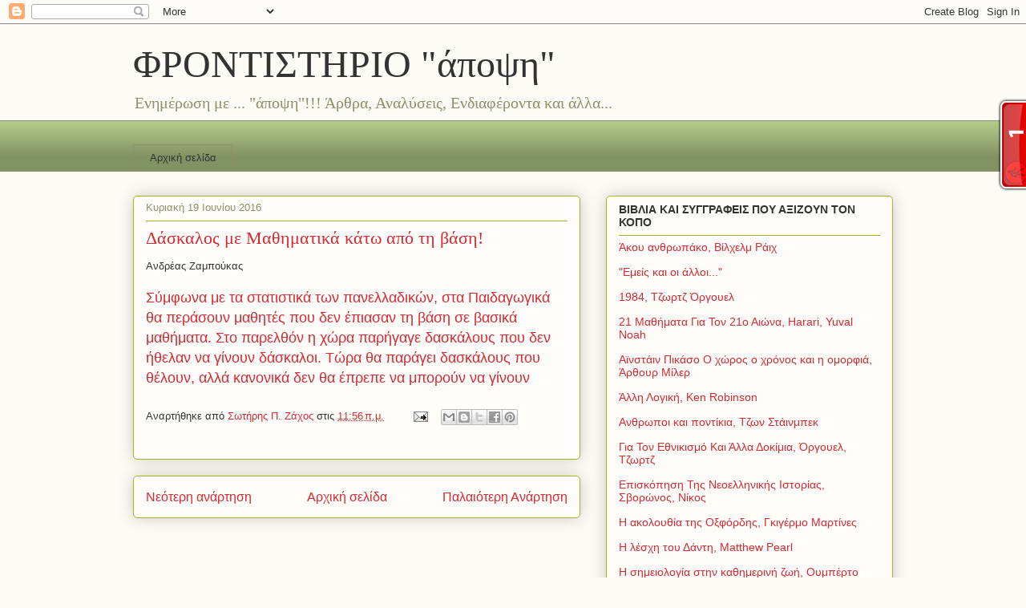

--- FILE ---
content_type: text/html; charset=UTF-8
request_url: http://apopsif.blogspot.com/2016/06/blog-post_19.html
body_size: 17123
content:
<!DOCTYPE html>
<html class='v2' dir='ltr' lang='el'>
<head>
<link href='https://www.blogger.com/static/v1/widgets/335934321-css_bundle_v2.css' rel='stylesheet' type='text/css'/>
<meta content='width=1100' name='viewport'/>
<meta content='text/html; charset=UTF-8' http-equiv='Content-Type'/>
<meta content='blogger' name='generator'/>
<link href='http://apopsif.blogspot.com/favicon.ico' rel='icon' type='image/x-icon'/>
<link href='http://apopsif.blogspot.com/2016/06/blog-post_19.html' rel='canonical'/>
<link rel="alternate" type="application/atom+xml" title="ΦΡΟΝΤΙΣΤΗΡΙΟ &quot;άποψη&quot; - Atom" href="http://apopsif.blogspot.com/feeds/posts/default" />
<link rel="alternate" type="application/rss+xml" title="ΦΡΟΝΤΙΣΤΗΡΙΟ &quot;άποψη&quot; - RSS" href="http://apopsif.blogspot.com/feeds/posts/default?alt=rss" />
<link rel="service.post" type="application/atom+xml" title="ΦΡΟΝΤΙΣΤΗΡΙΟ &quot;άποψη&quot; - Atom" href="https://www.blogger.com/feeds/867712413644709060/posts/default" />

<link rel="alternate" type="application/atom+xml" title="ΦΡΟΝΤΙΣΤΗΡΙΟ &quot;άποψη&quot; - Atom" href="http://apopsif.blogspot.com/feeds/2410757690856371556/comments/default" />
<!--Can't find substitution for tag [blog.ieCssRetrofitLinks]-->
<meta content='http://apopsif.blogspot.com/2016/06/blog-post_19.html' property='og:url'/>
<meta content='Δάσκαλος με Μαθηματικά κάτω από τη βάση!' property='og:title'/>
<meta content='  Ανδρέας Ζαμπούκας   Σύμφωνα με τα στατιστικά των πανελλαδικών, στα Παιδαγωγικά θα περάσουν μαθητές που δεν έπιασαν τη βάση σε βασικά μαθήμ...' property='og:description'/>
<title>ΦΡΟΝΤΙΣΤΗΡΙΟ "άποψη": Δάσκαλος με Μαθηματικά κάτω από τη βάση!</title>
<style id='page-skin-1' type='text/css'><!--
/*
-----------------------------------------------
Blogger Template Style
Name:     Awesome Inc.
Designer: Tina Chen
URL:      tinachen.org
----------------------------------------------- */
/* Content
----------------------------------------------- */
body {
font: normal normal 13px Arial, Tahoma, Helvetica, FreeSans, sans-serif;
color: #333333;
background: #fcfbf5 none repeat scroll top left;
}
html body .content-outer {
min-width: 0;
max-width: 100%;
width: 100%;
}
a:link {
text-decoration: none;
color: #d52a33;
}
a:visited {
text-decoration: none;
color: #7d181e;
}
a:hover {
text-decoration: underline;
color: #d52a33;
}
.body-fauxcolumn-outer .cap-top {
position: absolute;
z-index: 1;
height: 276px;
width: 100%;
background: transparent none repeat-x scroll top left;
_background-image: none;
}
/* Columns
----------------------------------------------- */
.content-inner {
padding: 0;
}
.header-inner .section {
margin: 0 16px;
}
.tabs-inner .section {
margin: 0 16px;
}
.main-inner {
padding-top: 30px;
}
.main-inner .column-center-inner,
.main-inner .column-left-inner,
.main-inner .column-right-inner {
padding: 0 5px;
}
*+html body .main-inner .column-center-inner {
margin-top: -30px;
}
#layout .main-inner .column-center-inner {
margin-top: 0;
}
/* Header
----------------------------------------------- */
.header-outer {
margin: 0 0 0 0;
background: transparent none repeat scroll 0 0;
}
.Header h1 {
font: normal normal 48px Georgia, Utopia, 'Palatino Linotype', Palatino, serif;
color: #333333;
text-shadow: 0 0 -1px #000000;
}
.Header h1 a {
color: #333333;
}
.Header .description {
font: normal normal 20px Georgia, Utopia, 'Palatino Linotype', Palatino, serif;
color: #908d6a;
}
.header-inner .Header .titlewrapper,
.header-inner .Header .descriptionwrapper {
padding-left: 0;
padding-right: 0;
margin-bottom: 0;
}
.header-inner .Header .titlewrapper {
padding-top: 22px;
}
/* Tabs
----------------------------------------------- */
.tabs-outer {
overflow: hidden;
position: relative;
background: #b3ca88 url(https://resources.blogblog.com/blogblog/data/1kt/awesomeinc/tabs_gradient_light.png) repeat scroll 0 0;
}
#layout .tabs-outer {
overflow: visible;
}
.tabs-cap-top, .tabs-cap-bottom {
position: absolute;
width: 100%;
border-top: 1px solid #908d6a;
}
.tabs-cap-bottom {
bottom: 0;
}
.tabs-inner .widget li a {
display: inline-block;
margin: 0;
padding: .6em 1.5em;
font: normal normal 13px Arial, Tahoma, Helvetica, FreeSans, sans-serif;
color: #333333;
border-top: 1px solid #908d6a;
border-bottom: 1px solid #908d6a;
border-left: 1px solid #908d6a;
height: 16px;
line-height: 16px;
}
.tabs-inner .widget li:last-child a {
border-right: 1px solid #908d6a;
}
.tabs-inner .widget li.selected a, .tabs-inner .widget li a:hover {
background: #63704b url(https://resources.blogblog.com/blogblog/data/1kt/awesomeinc/tabs_gradient_light.png) repeat-x scroll 0 -100px;
color: #ffffff;
}
/* Headings
----------------------------------------------- */
h2 {
font: normal bold 14px Arial, Tahoma, Helvetica, FreeSans, sans-serif;
color: #333333;
}
/* Widgets
----------------------------------------------- */
.main-inner .section {
margin: 0 27px;
padding: 0;
}
.main-inner .column-left-outer,
.main-inner .column-right-outer {
margin-top: 0;
}
#layout .main-inner .column-left-outer,
#layout .main-inner .column-right-outer {
margin-top: 0;
}
.main-inner .column-left-inner,
.main-inner .column-right-inner {
background: transparent none repeat 0 0;
-moz-box-shadow: 0 0 0 rgba(0, 0, 0, .2);
-webkit-box-shadow: 0 0 0 rgba(0, 0, 0, .2);
-goog-ms-box-shadow: 0 0 0 rgba(0, 0, 0, .2);
box-shadow: 0 0 0 rgba(0, 0, 0, .2);
-moz-border-radius: 5px;
-webkit-border-radius: 5px;
-goog-ms-border-radius: 5px;
border-radius: 5px;
}
#layout .main-inner .column-left-inner,
#layout .main-inner .column-right-inner {
margin-top: 0;
}
.sidebar .widget {
font: normal normal 14px Arial, Tahoma, Helvetica, FreeSans, sans-serif;
color: #333333;
}
.sidebar .widget a:link {
color: #d52a33;
}
.sidebar .widget a:visited {
color: #7d181e;
}
.sidebar .widget a:hover {
color: #d52a33;
}
.sidebar .widget h2 {
text-shadow: 0 0 -1px #000000;
}
.main-inner .widget {
background-color: #fefdfa;
border: 1px solid #aab123;
padding: 0 15px 15px;
margin: 20px -16px;
-moz-box-shadow: 0 0 20px rgba(0, 0, 0, .2);
-webkit-box-shadow: 0 0 20px rgba(0, 0, 0, .2);
-goog-ms-box-shadow: 0 0 20px rgba(0, 0, 0, .2);
box-shadow: 0 0 20px rgba(0, 0, 0, .2);
-moz-border-radius: 5px;
-webkit-border-radius: 5px;
-goog-ms-border-radius: 5px;
border-radius: 5px;
}
.main-inner .widget h2 {
margin: 0 -0;
padding: .6em 0 .5em;
border-bottom: 1px solid transparent;
}
.footer-inner .widget h2 {
padding: 0 0 .4em;
border-bottom: 1px solid transparent;
}
.main-inner .widget h2 + div, .footer-inner .widget h2 + div {
border-top: 1px solid #aab123;
padding-top: 8px;
}
.main-inner .widget .widget-content {
margin: 0 -0;
padding: 7px 0 0;
}
.main-inner .widget ul, .main-inner .widget #ArchiveList ul.flat {
margin: -8px -15px 0;
padding: 0;
list-style: none;
}
.main-inner .widget #ArchiveList {
margin: -8px 0 0;
}
.main-inner .widget ul li, .main-inner .widget #ArchiveList ul.flat li {
padding: .5em 15px;
text-indent: 0;
color: #666666;
border-top: 0 solid #aab123;
border-bottom: 1px solid transparent;
}
.main-inner .widget #ArchiveList ul li {
padding-top: .25em;
padding-bottom: .25em;
}
.main-inner .widget ul li:first-child, .main-inner .widget #ArchiveList ul.flat li:first-child {
border-top: none;
}
.main-inner .widget ul li:last-child, .main-inner .widget #ArchiveList ul.flat li:last-child {
border-bottom: none;
}
.post-body {
position: relative;
}
.main-inner .widget .post-body ul {
padding: 0 2.5em;
margin: .5em 0;
list-style: disc;
}
.main-inner .widget .post-body ul li {
padding: 0.25em 0;
margin-bottom: .25em;
color: #333333;
border: none;
}
.footer-inner .widget ul {
padding: 0;
list-style: none;
}
.widget .zippy {
color: #666666;
}
/* Posts
----------------------------------------------- */
body .main-inner .Blog {
padding: 0;
margin-bottom: 1em;
background-color: transparent;
border: none;
-moz-box-shadow: 0 0 0 rgba(0, 0, 0, 0);
-webkit-box-shadow: 0 0 0 rgba(0, 0, 0, 0);
-goog-ms-box-shadow: 0 0 0 rgba(0, 0, 0, 0);
box-shadow: 0 0 0 rgba(0, 0, 0, 0);
}
.main-inner .section:last-child .Blog:last-child {
padding: 0;
margin-bottom: 1em;
}
.main-inner .widget h2.date-header {
margin: 0 -15px 1px;
padding: 0 0 0 0;
font: normal normal 13px Arial, Tahoma, Helvetica, FreeSans, sans-serif;
color: #908d6a;
background: transparent none no-repeat scroll top left;
border-top: 0 solid #aab123;
border-bottom: 1px solid transparent;
-moz-border-radius-topleft: 0;
-moz-border-radius-topright: 0;
-webkit-border-top-left-radius: 0;
-webkit-border-top-right-radius: 0;
border-top-left-radius: 0;
border-top-right-radius: 0;
position: static;
bottom: 100%;
right: 15px;
text-shadow: 0 0 -1px #000000;
}
.main-inner .widget h2.date-header span {
font: normal normal 13px Arial, Tahoma, Helvetica, FreeSans, sans-serif;
display: block;
padding: .5em 15px;
border-left: 0 solid #aab123;
border-right: 0 solid #aab123;
}
.date-outer {
position: relative;
margin: 30px 0 20px;
padding: 0 15px;
background-color: #fefdfa;
border: 1px solid #aab123;
-moz-box-shadow: 0 0 20px rgba(0, 0, 0, .2);
-webkit-box-shadow: 0 0 20px rgba(0, 0, 0, .2);
-goog-ms-box-shadow: 0 0 20px rgba(0, 0, 0, .2);
box-shadow: 0 0 20px rgba(0, 0, 0, .2);
-moz-border-radius: 5px;
-webkit-border-radius: 5px;
-goog-ms-border-radius: 5px;
border-radius: 5px;
}
.date-outer:first-child {
margin-top: 0;
}
.date-outer:last-child {
margin-bottom: 20px;
-moz-border-radius-bottomleft: 5px;
-moz-border-radius-bottomright: 5px;
-webkit-border-bottom-left-radius: 5px;
-webkit-border-bottom-right-radius: 5px;
-goog-ms-border-bottom-left-radius: 5px;
-goog-ms-border-bottom-right-radius: 5px;
border-bottom-left-radius: 5px;
border-bottom-right-radius: 5px;
}
.date-posts {
margin: 0 -0;
padding: 0 0;
clear: both;
}
.post-outer, .inline-ad {
border-top: 1px solid #aab123;
margin: 0 -0;
padding: 15px 0;
}
.post-outer {
padding-bottom: 10px;
}
.post-outer:first-child {
padding-top: 0;
border-top: none;
}
.post-outer:last-child, .inline-ad:last-child {
border-bottom: none;
}
.post-body {
position: relative;
}
.post-body img {
padding: 8px;
background: #ffffff;
border: 1px solid #cccccc;
-moz-box-shadow: 0 0 20px rgba(0, 0, 0, .2);
-webkit-box-shadow: 0 0 20px rgba(0, 0, 0, .2);
box-shadow: 0 0 20px rgba(0, 0, 0, .2);
-moz-border-radius: 5px;
-webkit-border-radius: 5px;
border-radius: 5px;
}
h3.post-title, h4 {
font: normal normal 22px Georgia, Utopia, 'Palatino Linotype', Palatino, serif;
color: #d52a33;
}
h3.post-title a {
font: normal normal 22px Georgia, Utopia, 'Palatino Linotype', Palatino, serif;
color: #d52a33;
}
h3.post-title a:hover {
color: #d52a33;
text-decoration: underline;
}
.post-header {
margin: 0 0 1em;
}
.post-body {
line-height: 1.4;
}
.post-outer h2 {
color: #333333;
}
.post-footer {
margin: 1.5em 0 0;
}
#blog-pager {
padding: 15px;
font-size: 120%;
background-color: #fefdfa;
border: 1px solid #aab123;
-moz-box-shadow: 0 0 20px rgba(0, 0, 0, .2);
-webkit-box-shadow: 0 0 20px rgba(0, 0, 0, .2);
-goog-ms-box-shadow: 0 0 20px rgba(0, 0, 0, .2);
box-shadow: 0 0 20px rgba(0, 0, 0, .2);
-moz-border-radius: 5px;
-webkit-border-radius: 5px;
-goog-ms-border-radius: 5px;
border-radius: 5px;
-moz-border-radius-topleft: 5px;
-moz-border-radius-topright: 5px;
-webkit-border-top-left-radius: 5px;
-webkit-border-top-right-radius: 5px;
-goog-ms-border-top-left-radius: 5px;
-goog-ms-border-top-right-radius: 5px;
border-top-left-radius: 5px;
border-top-right-radius-topright: 5px;
margin-top: 1em;
}
.blog-feeds, .post-feeds {
margin: 1em 0;
text-align: center;
color: #333333;
}
.blog-feeds a, .post-feeds a {
color: #d52a33;
}
.blog-feeds a:visited, .post-feeds a:visited {
color: #7d181e;
}
.blog-feeds a:hover, .post-feeds a:hover {
color: #d52a33;
}
.post-outer .comments {
margin-top: 2em;
}
/* Comments
----------------------------------------------- */
.comments .comments-content .icon.blog-author {
background-repeat: no-repeat;
background-image: url([data-uri]);
}
.comments .comments-content .loadmore a {
border-top: 1px solid #908d6a;
border-bottom: 1px solid #908d6a;
}
.comments .continue {
border-top: 2px solid #908d6a;
}
/* Footer
----------------------------------------------- */
.footer-outer {
margin: -20px 0 -1px;
padding: 20px 0 0;
color: #333333;
overflow: hidden;
}
.footer-fauxborder-left {
border-top: 1px solid #aab123;
background: #fefdfa none repeat scroll 0 0;
-moz-box-shadow: 0 0 20px rgba(0, 0, 0, .2);
-webkit-box-shadow: 0 0 20px rgba(0, 0, 0, .2);
-goog-ms-box-shadow: 0 0 20px rgba(0, 0, 0, .2);
box-shadow: 0 0 20px rgba(0, 0, 0, .2);
margin: 0 -20px;
}
/* Mobile
----------------------------------------------- */
body.mobile {
background-size: auto;
}
.mobile .body-fauxcolumn-outer {
background: transparent none repeat scroll top left;
}
*+html body.mobile .main-inner .column-center-inner {
margin-top: 0;
}
.mobile .main-inner .widget {
padding: 0 0 15px;
}
.mobile .main-inner .widget h2 + div,
.mobile .footer-inner .widget h2 + div {
border-top: none;
padding-top: 0;
}
.mobile .footer-inner .widget h2 {
padding: 0.5em 0;
border-bottom: none;
}
.mobile .main-inner .widget .widget-content {
margin: 0;
padding: 7px 0 0;
}
.mobile .main-inner .widget ul,
.mobile .main-inner .widget #ArchiveList ul.flat {
margin: 0 -15px 0;
}
.mobile .main-inner .widget h2.date-header {
right: 0;
}
.mobile .date-header span {
padding: 0.4em 0;
}
.mobile .date-outer:first-child {
margin-bottom: 0;
border: 1px solid #aab123;
-moz-border-radius-topleft: 5px;
-moz-border-radius-topright: 5px;
-webkit-border-top-left-radius: 5px;
-webkit-border-top-right-radius: 5px;
-goog-ms-border-top-left-radius: 5px;
-goog-ms-border-top-right-radius: 5px;
border-top-left-radius: 5px;
border-top-right-radius: 5px;
}
.mobile .date-outer {
border-color: #aab123;
border-width: 0 1px 1px;
}
.mobile .date-outer:last-child {
margin-bottom: 0;
}
.mobile .main-inner {
padding: 0;
}
.mobile .header-inner .section {
margin: 0;
}
.mobile .post-outer, .mobile .inline-ad {
padding: 5px 0;
}
.mobile .tabs-inner .section {
margin: 0 10px;
}
.mobile .main-inner .widget h2 {
margin: 0;
padding: 0;
}
.mobile .main-inner .widget h2.date-header span {
padding: 0;
}
.mobile .main-inner .widget .widget-content {
margin: 0;
padding: 7px 0 0;
}
.mobile #blog-pager {
border: 1px solid transparent;
background: #fefdfa none repeat scroll 0 0;
}
.mobile .main-inner .column-left-inner,
.mobile .main-inner .column-right-inner {
background: transparent none repeat 0 0;
-moz-box-shadow: none;
-webkit-box-shadow: none;
-goog-ms-box-shadow: none;
box-shadow: none;
}
.mobile .date-posts {
margin: 0;
padding: 0;
}
.mobile .footer-fauxborder-left {
margin: 0;
border-top: inherit;
}
.mobile .main-inner .section:last-child .Blog:last-child {
margin-bottom: 0;
}
.mobile-index-contents {
color: #333333;
}
.mobile .mobile-link-button {
background: #d52a33 url(https://resources.blogblog.com/blogblog/data/1kt/awesomeinc/tabs_gradient_light.png) repeat scroll 0 0;
}
.mobile-link-button a:link, .mobile-link-button a:visited {
color: #ffffff;
}
.mobile .tabs-inner .PageList .widget-content {
background: transparent;
border-top: 1px solid;
border-color: #908d6a;
color: #333333;
}
.mobile .tabs-inner .PageList .widget-content .pagelist-arrow {
border-left: 1px solid #908d6a;
}

--></style>
<style id='template-skin-1' type='text/css'><!--
body {
min-width: 980px;
}
.content-outer, .content-fauxcolumn-outer, .region-inner {
min-width: 980px;
max-width: 980px;
_width: 980px;
}
.main-inner .columns {
padding-left: 0px;
padding-right: 390px;
}
.main-inner .fauxcolumn-center-outer {
left: 0px;
right: 390px;
/* IE6 does not respect left and right together */
_width: expression(this.parentNode.offsetWidth -
parseInt("0px") -
parseInt("390px") + 'px');
}
.main-inner .fauxcolumn-left-outer {
width: 0px;
}
.main-inner .fauxcolumn-right-outer {
width: 390px;
}
.main-inner .column-left-outer {
width: 0px;
right: 100%;
margin-left: -0px;
}
.main-inner .column-right-outer {
width: 390px;
margin-right: -390px;
}
#layout {
min-width: 0;
}
#layout .content-outer {
min-width: 0;
width: 800px;
}
#layout .region-inner {
min-width: 0;
width: auto;
}
body#layout div.add_widget {
padding: 8px;
}
body#layout div.add_widget a {
margin-left: 32px;
}
--></style>
<link href='https://www.blogger.com/dyn-css/authorization.css?targetBlogID=867712413644709060&amp;zx=8aad02ac-1857-496b-b51d-4066dbb36063' media='none' onload='if(media!=&#39;all&#39;)media=&#39;all&#39;' rel='stylesheet'/><noscript><link href='https://www.blogger.com/dyn-css/authorization.css?targetBlogID=867712413644709060&amp;zx=8aad02ac-1857-496b-b51d-4066dbb36063' rel='stylesheet'/></noscript>
<meta name='google-adsense-platform-account' content='ca-host-pub-1556223355139109'/>
<meta name='google-adsense-platform-domain' content='blogspot.com'/>

</head>
<body class='loading variant-renewable'>
<div class='navbar section' id='navbar' name='Navbar'><div class='widget Navbar' data-version='1' id='Navbar1'><script type="text/javascript">
    function setAttributeOnload(object, attribute, val) {
      if(window.addEventListener) {
        window.addEventListener('load',
          function(){ object[attribute] = val; }, false);
      } else {
        window.attachEvent('onload', function(){ object[attribute] = val; });
      }
    }
  </script>
<div id="navbar-iframe-container"></div>
<script type="text/javascript" src="https://apis.google.com/js/platform.js"></script>
<script type="text/javascript">
      gapi.load("gapi.iframes:gapi.iframes.style.bubble", function() {
        if (gapi.iframes && gapi.iframes.getContext) {
          gapi.iframes.getContext().openChild({
              url: 'https://www.blogger.com/navbar/867712413644709060?po\x3d2410757690856371556\x26origin\x3dhttp://apopsif.blogspot.com',
              where: document.getElementById("navbar-iframe-container"),
              id: "navbar-iframe"
          });
        }
      });
    </script><script type="text/javascript">
(function() {
var script = document.createElement('script');
script.type = 'text/javascript';
script.src = '//pagead2.googlesyndication.com/pagead/js/google_top_exp.js';
var head = document.getElementsByTagName('head')[0];
if (head) {
head.appendChild(script);
}})();
</script>
</div></div>
<div class='body-fauxcolumns'>
<div class='fauxcolumn-outer body-fauxcolumn-outer'>
<div class='cap-top'>
<div class='cap-left'></div>
<div class='cap-right'></div>
</div>
<div class='fauxborder-left'>
<div class='fauxborder-right'></div>
<div class='fauxcolumn-inner'>
</div>
</div>
<div class='cap-bottom'>
<div class='cap-left'></div>
<div class='cap-right'></div>
</div>
</div>
</div>
<div class='content'>
<div class='content-fauxcolumns'>
<div class='fauxcolumn-outer content-fauxcolumn-outer'>
<div class='cap-top'>
<div class='cap-left'></div>
<div class='cap-right'></div>
</div>
<div class='fauxborder-left'>
<div class='fauxborder-right'></div>
<div class='fauxcolumn-inner'>
</div>
</div>
<div class='cap-bottom'>
<div class='cap-left'></div>
<div class='cap-right'></div>
</div>
</div>
</div>
<div class='content-outer'>
<div class='content-cap-top cap-top'>
<div class='cap-left'></div>
<div class='cap-right'></div>
</div>
<div class='fauxborder-left content-fauxborder-left'>
<div class='fauxborder-right content-fauxborder-right'></div>
<div class='content-inner'>
<header>
<div class='header-outer'>
<div class='header-cap-top cap-top'>
<div class='cap-left'></div>
<div class='cap-right'></div>
</div>
<div class='fauxborder-left header-fauxborder-left'>
<div class='fauxborder-right header-fauxborder-right'></div>
<div class='region-inner header-inner'>
<div class='header section' id='header' name='Κεφαλίδα'><div class='widget Header' data-version='1' id='Header1'>
<div id='header-inner'>
<div class='titlewrapper'>
<h1 class='title'>
<a href='http://apopsif.blogspot.com/'>
ΦΡΟΝΤΙΣΤΗΡΙΟ "άποψη"
</a>
</h1>
</div>
<div class='descriptionwrapper'>
<p class='description'><span>Ενημέρωση με ... "άποψη"!!!

Άρθρα, Αναλύσεις, Ενδιαφέροντα και άλλα...</span></p>
</div>
</div>
</div></div>
</div>
</div>
<div class='header-cap-bottom cap-bottom'>
<div class='cap-left'></div>
<div class='cap-right'></div>
</div>
</div>
</header>
<div class='tabs-outer'>
<div class='tabs-cap-top cap-top'>
<div class='cap-left'></div>
<div class='cap-right'></div>
</div>
<div class='fauxborder-left tabs-fauxborder-left'>
<div class='fauxborder-right tabs-fauxborder-right'></div>
<div class='region-inner tabs-inner'>
<div class='tabs no-items section' id='crosscol' name='Σε όλες τις στήλες'></div>
<div class='tabs section' id='crosscol-overflow' name='Cross-Column 2'><div class='widget PageList' data-version='1' id='PageList1'>
<h2>Σελίδες</h2>
<div class='widget-content'>
<ul>
<li>
<a href='http://apopsif.blogspot.com/'>Αρχική σελίδα</a>
</li>
</ul>
<div class='clear'></div>
</div>
</div></div>
</div>
</div>
<div class='tabs-cap-bottom cap-bottom'>
<div class='cap-left'></div>
<div class='cap-right'></div>
</div>
</div>
<div class='main-outer'>
<div class='main-cap-top cap-top'>
<div class='cap-left'></div>
<div class='cap-right'></div>
</div>
<div class='fauxborder-left main-fauxborder-left'>
<div class='fauxborder-right main-fauxborder-right'></div>
<div class='region-inner main-inner'>
<div class='columns fauxcolumns'>
<div class='fauxcolumn-outer fauxcolumn-center-outer'>
<div class='cap-top'>
<div class='cap-left'></div>
<div class='cap-right'></div>
</div>
<div class='fauxborder-left'>
<div class='fauxborder-right'></div>
<div class='fauxcolumn-inner'>
</div>
</div>
<div class='cap-bottom'>
<div class='cap-left'></div>
<div class='cap-right'></div>
</div>
</div>
<div class='fauxcolumn-outer fauxcolumn-left-outer'>
<div class='cap-top'>
<div class='cap-left'></div>
<div class='cap-right'></div>
</div>
<div class='fauxborder-left'>
<div class='fauxborder-right'></div>
<div class='fauxcolumn-inner'>
</div>
</div>
<div class='cap-bottom'>
<div class='cap-left'></div>
<div class='cap-right'></div>
</div>
</div>
<div class='fauxcolumn-outer fauxcolumn-right-outer'>
<div class='cap-top'>
<div class='cap-left'></div>
<div class='cap-right'></div>
</div>
<div class='fauxborder-left'>
<div class='fauxborder-right'></div>
<div class='fauxcolumn-inner'>
</div>
</div>
<div class='cap-bottom'>
<div class='cap-left'></div>
<div class='cap-right'></div>
</div>
</div>
<!-- corrects IE6 width calculation -->
<div class='columns-inner'>
<div class='column-center-outer'>
<div class='column-center-inner'>
<div class='main section' id='main' name='Κύριος'><div class='widget Blog' data-version='1' id='Blog1'>
<div class='blog-posts hfeed'>

          <div class="date-outer">
        
<h2 class='date-header'><span>Κυριακή 19 Ιουνίου 2016</span></h2>

          <div class="date-posts">
        
<div class='post-outer'>
<div class='post hentry uncustomized-post-template' itemprop='blogPost' itemscope='itemscope' itemtype='http://schema.org/BlogPosting'>
<meta content='867712413644709060' itemprop='blogId'/>
<meta content='2410757690856371556' itemprop='postId'/>
<a name='2410757690856371556'></a>
<h3 class='post-title entry-title' itemprop='name'>
Δάσκαλος με Μαθηματικά κάτω από τη βάση!
</h3>
<div class='post-header'>
<div class='post-header-line-1'></div>
</div>
<div class='post-body entry-content' id='post-body-2410757690856371556' itemprop='description articleBody'>
<div dir="ltr" style="text-align: left;" trbidi="on">
<div dir="ltr" style="text-align: left;" trbidi="on">
Ανδρέας Ζαμπούκας<br />
<br />
<a href="http://www.protagon.gr/apopseis/editorial/44341165510-44341165510"><span style="font-family: Helvetica Neue, Arial, Helvetica, sans-serif; font-size: large;">Σύμφωνα με τα στατιστικά των πανελλαδικών, στα Παιδαγωγικά θα περάσουν μαθητές που δεν έπιασαν τη βάση σε βασικά μαθήματα. Στο παρελθόν η χώρα παρήγαγε δασκάλους που δεν ήθελαν να γίνουν δάσκαλοι. Τώρα θα παράγει δασκάλους που θέλουν, αλλά κανονικά δεν θα έπρεπε να μπορούν να γίνουν</span></a></div>
</div>
<div style='clear: both;'></div>
</div>
<div class='post-footer'>
<div class='post-footer-line post-footer-line-1'>
<span class='post-author vcard'>
Αναρτήθηκε από
<span class='fn' itemprop='author' itemscope='itemscope' itemtype='http://schema.org/Person'>
<meta content='https://www.blogger.com/profile/16042349867974912660' itemprop='url'/>
<a class='g-profile' href='https://www.blogger.com/profile/16042349867974912660' rel='author' title='author profile'>
<span itemprop='name'>Σωτήρης Π. Ζάχος</span>
</a>
</span>
</span>
<span class='post-timestamp'>
στις
<meta content='http://apopsif.blogspot.com/2016/06/blog-post_19.html' itemprop='url'/>
<a class='timestamp-link' href='http://apopsif.blogspot.com/2016/06/blog-post_19.html' rel='bookmark' title='permanent link'><abbr class='published' itemprop='datePublished' title='2016-06-19T11:56:00+03:00'>11:56&#8239;π.μ.</abbr></a>
</span>
<span class='post-comment-link'>
</span>
<span class='post-icons'>
<span class='item-action'>
<a href='https://www.blogger.com/email-post/867712413644709060/2410757690856371556' title='Αποστολή ανάρτησης'>
<img alt='' class='icon-action' height='13' src='https://resources.blogblog.com/img/icon18_email.gif' width='18'/>
</a>
</span>
<span class='item-control blog-admin pid-507489037'>
<a href='https://www.blogger.com/post-edit.g?blogID=867712413644709060&postID=2410757690856371556&from=pencil' title='Επεξεργασία ανάρτησης'>
<img alt='' class='icon-action' height='18' src='https://resources.blogblog.com/img/icon18_edit_allbkg.gif' width='18'/>
</a>
</span>
</span>
<div class='post-share-buttons goog-inline-block'>
<a class='goog-inline-block share-button sb-email' href='https://www.blogger.com/share-post.g?blogID=867712413644709060&postID=2410757690856371556&target=email' target='_blank' title='Αποστολή με μήνυμα ηλεκτρονικού ταχυδρομείου
'><span class='share-button-link-text'>Αποστολή με μήνυμα ηλεκτρονικού ταχυδρομείου
</span></a><a class='goog-inline-block share-button sb-blog' href='https://www.blogger.com/share-post.g?blogID=867712413644709060&postID=2410757690856371556&target=blog' onclick='window.open(this.href, "_blank", "height=270,width=475"); return false;' target='_blank' title='BlogThis!'><span class='share-button-link-text'>BlogThis!</span></a><a class='goog-inline-block share-button sb-twitter' href='https://www.blogger.com/share-post.g?blogID=867712413644709060&postID=2410757690856371556&target=twitter' target='_blank' title='Κοινοποίηση στο X'><span class='share-button-link-text'>Κοινοποίηση στο X</span></a><a class='goog-inline-block share-button sb-facebook' href='https://www.blogger.com/share-post.g?blogID=867712413644709060&postID=2410757690856371556&target=facebook' onclick='window.open(this.href, "_blank", "height=430,width=640"); return false;' target='_blank' title='Μοιραστείτε το στο Facebook'><span class='share-button-link-text'>Μοιραστείτε το στο Facebook</span></a><a class='goog-inline-block share-button sb-pinterest' href='https://www.blogger.com/share-post.g?blogID=867712413644709060&postID=2410757690856371556&target=pinterest' target='_blank' title='Κοινοποίηση στο Pinterest'><span class='share-button-link-text'>Κοινοποίηση στο Pinterest</span></a>
</div>
</div>
<div class='post-footer-line post-footer-line-2'>
<span class='post-labels'>
</span>
</div>
<div class='post-footer-line post-footer-line-3'>
<span class='post-location'>
</span>
</div>
</div>
</div>
<div class='comments' id='comments'>
<a name='comments'></a>
</div>
</div>

        </div></div>
      
</div>
<div class='blog-pager' id='blog-pager'>
<span id='blog-pager-newer-link'>
<a class='blog-pager-newer-link' href='http://apopsif.blogspot.com/2016/06/brexit.html' id='Blog1_blog-pager-newer-link' title='Νεότερη ανάρτηση'>Νεότερη ανάρτηση</a>
</span>
<span id='blog-pager-older-link'>
<a class='blog-pager-older-link' href='http://apopsif.blogspot.com/2016/06/blog-post_16.html' id='Blog1_blog-pager-older-link' title='Παλαιότερη Ανάρτηση'>Παλαιότερη Ανάρτηση</a>
</span>
<a class='home-link' href='http://apopsif.blogspot.com/'>Αρχική σελίδα</a>
</div>
<div class='clear'></div>
<div class='post-feeds'>
</div>
</div></div>
</div>
</div>
<div class='column-left-outer'>
<div class='column-left-inner'>
<aside>
</aside>
</div>
</div>
<div class='column-right-outer'>
<div class='column-right-inner'>
<aside>
<div class='sidebar section' id='sidebar-right-1'><div class='widget TextList' data-version='1' id='TextList1'>
<h2>ΒΙΒΛΙΑ ΚΑΙ ΣΥΓΓΡΑΦΕΙΣ ΠΟΥ ΑΞΙΖΟΥΝ ΤΟΝ ΚΟΠΟ</h2>
<div class='widget-content'>
<ul>
<li><a href="http://www.protoporia.gr/akoy-anthropako-p-357218.html"> Άκου ανθρωπάκο, Βίλχελμ Ράιχ</a></li>
<li><a href="http://ebooks.edu.gr/modules/document/file.php/DSGL-C130/%CE%94%CE%B9%CE%B4%CE%B1%CE%BA%CF%84%CE%B9%CE%BA%CF%8C%20%CE%A0%CE%B1%CE%BA%CE%AD%CF%84%CE%BF/%CE%A6%CE%AC%CE%BA%CE%B5%CE%BB%CE%BF%CF%82%20%CE%A5%CE%BB%CE%B9%CE%BA%CE%BF%CF%8D/22-0253-01_Neoelliniki-Glossa_G-Lykeiou_Fakelos-Ylikou_Diktya-Keimenon.pdf">"Εμείς και οι άλλοι..."</a></li>
<li><a href="https://www.protoporia.gr/orgoyel-tzwrtz-1984-9789603824688.html">1984, Τζωρτζ Όργουελ </a></li>
<li><a href="https://www.protoporia.gr/harari-yuval-noah-21-ma8hmata-gia-ton-21o-aiwna-9789602217993.html">21 Μαθήματα Για Τον 21ο Αιώνα, Harari, Yuval Noah</a></li>
<li><a href="https://www.protoporia.gr/?subcats=Y&pcode_from_q=Y&pshort=Y&pfull=Y&pname=Y&pkeywords=Y&search_performed=Y&q=%CE%91%CF%8A%CE%BD%CF%83%CF%84%CE%AC%CE%B9%CE%BD+%CE%A0%CE%B9%CE%BA%CE%AC%CF%83%CE%BF+%CE%9F+%CF%87%CF%8E%CF%81%CE%BF%CF%82+%CE%BF+%CF%87%CF%81%CF%8C%CE%BD%CE%BF%CF%82+%CE%BA%CE%B1%CE%B9+%CE%B7+%CE%BF%CE%BC%CE%BF%CF%81%CF%86%CE%B9%CE%AC%2C+%CE%86%CF%81%CE%B8%CE%BF%CF%85%CF%81+%CE%9C%CE%AF%CE%BB%CE%B5%CF%81&dispatch=products.search">Αϊνστάιν Πικάσο Ο χώρος ο χρόνος και η ομορφιά, Άρθουρ Μίλερ </a></li>
<li><a href="https://www.protoporia.gr/?subcats=Y&pcode_from_q=Y&pshort=Y&pfull=Y&pname=Y&pkeywords=Y&search_performed=Y&q=%CE%86%CE%BB%CE%BB%CE%B7+%CE%9B%CE%BF%CE%B3%CE%B9%CE%BA%CE%AE%2C+Ken+Robinson&dispatch=products.search">Άλλη Λογική, Ken Robinson</a></li>
<li><a href="https://www.protoporia.gr/stainmpek-tzwn-an8rwpoi-kai-pontikia-9789604844340.html" target="_new">Ανθρωποι και ποντίκια, Τζων Στάινμπεκ </a></li>
<li><a href="https://www.protoporia.gr/orgoyel-tzwrtz-gia-ton-e8nikismo-kai-alla-dokimia-9789601669267.html">Για Τον Εθνικισμό Και Άλλα Δοκίμια, Όργουελ, Τζωρτζ</a></li>
<li><a href="https://www.protoporia.gr/sborwnos-nikos-episkophsh-ths-neoellhnikhs-istorias-9789607293213.html">Επισκόπηση Της Νεοελληνικής Ιστορίας, Σβορώνος, Νίκος</a></li>
<li><a href="https://www.protoporia.gr/?subcats=Y&pcode_from_q=Y&pshort=Y&pfull=Y&pname=Y&pkeywords=Y&search_performed=Y&q=%CE%97+%CE%B1%CE%BA%CE%BF%CE%BB%CE%BF%CF%85%CE%B8%CE%AF%CE%B1+%CF%84%CE%B7%CF%82+%CE%9F%CE%BE%CF%86%CF%8C%CF%81%CE%B4%CE%B7%CF%82%2C+%CE%93%CE%BA%CE%B9%CE%B3%CE%AD%CF%81%CE%BC%CE%BF+%CE%9C%CE%B1%CF%81%CF%84%CE%AF%CE%BD%CE%B5%CF%82&dispatch=products.search">Η ακολουθία της Οξφόρδης, Γκιγέρμο Μαρτίνες </a></li>
<li><a href="https://www.protoporia.gr/?subcats=Y&pcode_from_q=Y&pshort=Y&pfull=Y&pname=Y&pkeywords=Y&search_performed=Y&q=%CE%97+%CE%BB%CE%AD%CF%83%CF%87%CE%B7+%CF%84%CE%BF%CF%85+%CE%94%CE%AC%CE%BD%CF%84%CE%B7%2C+Matthew+Pearl&dispatch=products.search">Η λέσχη του Δάντη, Matthew Pearl</a></li>
<li><a href="https://www.protoporia.gr/eko-oymperto-h-shmeiologia-sthn-ka8hmerinh-zwh-9789604575329.html">Η σημειολογία στην καθημερινή ζωή,  Ουμπέρτο Έκο </a></li>
<li><a href="https://www.protoporia.gr/michaelides-alex-h-siwphlh-as8enhs-9789606057564.html">Η Σιωπηλή Ασθενής, Michaelides, Alex</a></li>
<li><a href="http://www.protoporia.gr/i-trilogia-toy-verolinoy-p-364033.html">Η τριλογία του Βερολίνου,Φίλιπ Κερ </a></li>
<li><a href="https://www.protoporia.gr/orgoyel-tzwrtz-h-farma-twn-zwwn-9789603827368.html" target="_new">Η φάρμα των ζώων, Τζωρτζ Όργουελ </a></li>
<li><a href="https://www.protoporia.gr/?subcats=Y&pcode_from_q=Y&pshort=Y&pfull=Y&pname=Y&pkeywords=Y&search_performed=Y&q=%CE%97+%CF%86%CF%8C%CF%81%CE%BC%CE%BF%CF%85%CE%BB%CE%B1+%CF%84%CE%BF%CF%85+%CE%98%CE%B5%CE%BF%CF%8D%2C+Jose+Rodrigues+Dos+Santos&dispatch=products.search" target="_new">Η φόρμουλα του Θεού, Jose Rodrigues Dos Santos </a></li>
<li><a href="https://www.protoporia.gr/stassi-fabio-h-xamenh-anagnwstria-9789605722395.html">Η Χαμένη Αναγνώστρια, Stassi, Fabio</a></li>
<li><a href="https://www.protoporia.gr/suggrafeas-kazantzakhs-nikos-917203">Καζαντζάκης, Νίκος</a></li>
<li><a href="https://www.protoporia.gr/suggrafeas-kamileri-antrea-918152">Καμιλέρι, Αντρέα</a></li>
<li><a href="https://www.protoporia.gr/suggrafeas-kristi-agka8a-908190/?page=1">Κρίστι, Αγκάθα </a></li>
<li><a href="https://www.protoporia.gr/suggrafeas-leon-ntona-950038">Λεόν, Ντόνα</a></li>
<li><a href="https://www.protoporia.gr/?subcats=Y&pcode_from_q=Y&pshort=Y&pfull=Y&pname=Y&pkeywords=Y&search_performed=Y&q=%CE%9C%CE%AC%CE%B8%CE%B5%2C+%CF%80%CE%B1%CE%B9%CE%B4%CE%AF+%CE%BC%CE%BF%CF%85%2C+%CE%B3%CF%81%CE%AC%CE%BC%CE%BC%CE%B1%CF%84%CE%B1%21%2C+%CE%A3%CF%89%CF%84%CE%AE%CF%81%CE%B7%CF%82+%CE%A0.+%CE%96%CE%AC%CF%87%CE%BF%CF%82&dispatch=products.search">Μάθε, παιδί μου, γράμματα!, Σωτήρης Π. Ζάχος</a></li>
<li><a href="https://www.protoporia.gr/behrends-ehrhard-ma8hmatika-pentalepta-9789605245078.html">Μαθηματικά Πεντάλεπτα, Behrends, Ehrhard</a></li>
<li><a href="https://www.protoporia.gr/rankin-ian-me-tis-portes-anoixtes-9786180311518.html">Με τις πόρτες ανοιχτές, Ίαν Ράνκιν </a></li>
<li><a href="https://www.protoporia.gr/kooy-tzona8an-mesh-agglia-9789604356607.html">Μέση Αγγλία, Κόου, Τζόναθαν</a></li>
<li><a href="https://www.protoporia.gr/suggrafeas-sniket-lemoni-943695">Μια σειρά από ατυχή γεγονότα, Λέμονι</a></li>
<li><a href="https://www.protoporia.gr/gkomprix-ernst-x-mikrh-istoria-toy-kosmoy-9789601623658.html">Μικρή Ιστορία Του Κόσμου, Γκόμπριχ, Ερνστ Χ.</a></li>
<li><a href="https://www.protoporia.gr/suggrafeas-mpoykai-xorxe-961254">Μπουκάι, Χόρχε </a></li>
<li><a href="https://www.protoporia.gr/mpoykai-xorxe-na-soy-pw-mia-istoria-9789608397156.html">Να Σου Πω Μια Ιστορία, Μπουκάι, Χόρχε</a></li>
<li><a href="https://www.protoporia.gr/?subcats=Y&pcode_from_q=Y&pshort=Y&pfull=Y&pname=Y&pkeywords=Y&search_performed=Y&q=%CE%9F+%CE%AC%CE%BD%CE%B8%CF%81%CF%89%CF%80%CE%BF%CF%82+%CF%80%CE%BF%CF%85+%CE%BC%CE%B5%CF%84%CF%81%CE%BF%CF%8D%CF%83%CE%B5+%CF%84%CE%B7%CE%BD+%CE%AC%CE%BC%CE%BC%CE%BF%2C+%CE%A4%CE%B6%CE%AF%CE%BB%CE%BB%CE%B9%CE%B1%CE%BD+%CE%9C%CF%80%CF%81%CE%AC%CE%BD%CF%84%CF%83%CE%BF%CE%BF%CF%85&dispatch=products.search">Ο άνθρωπος που μετρούσε την άμμο, Τζίλλιαν Μπράντσοου </a></li>
<li><a href="https://www.protoporia.gr/?subcats=Y&pcode_from_q=Y&pshort=Y&pfull=Y&pname=Y&pkeywords=Y&search_performed=Y&q=%CE%9F+%CE%93%CE%AD%CF%81%CE%BF%CF%82+%CE%BA%CE%B1%CE%B9+%CE%BF+%CE%BA%CF%8D%CF%81%CE%B9%CE%BF%CF%82+%CE%A3%CE%BC%CE%AF%CE%B8%2C+%CE%A0%CE%AE%CF%84%CE%B5%CF%81+%CE%9F%CF%85%CF%83%CF%84%CE%AF%CE%BD%CE%BF%CF%86&dispatch=products.search">Ο Γέρος και ο κύριος Σμίθ, Πήτερ Ουστίνοφ</a></li>
<li><a href="https://www.protoporia.gr/do3iadhs-apostolos-o-8eios-petros-kai-h-eikasia-toy-gkolntmpax-9789600329919.html">Ο θείος Πέτρος και η εικασία του Γκόλντμπαχ, Απόστολος Δοξιάδης </a></li>
<li><a href="https://www.protoporia.gr/caldwell-ian-o-kanonas-twn-tessarwn-9789601409351.html"_new">Ο κανόνας των τεσσάρων, Ian Caldwell - Dustin Thomason </a></li>
<li><a href="https://www.protoporia.gr/?subcats=Y&pcode_from_q=Y&pshort=Y&pfull=Y&pname=Y&pkeywords=Y&search_performed=Y&q=%CE%9F+%CE%BA%CF%8C%CF%83%CE%BC%CE%BF%CF%82+%CF%84%CE%B7%CF%82+%CF%83%CE%BF%CF%86%CE%AF%CE%B1%CF%82%2C+%CE%93%CE%B9%CE%BF%CF%83%CF%84%CE%AD%CE%B9%CE%BD+%CE%93%CE%BA%CE%AC%CE%B1%CF%81%CE%BD%CF%84%CE%B5%CF%81&dispatch=products.search">Ο κόσμος της σοφίας, Γιοστέιν Γκάαρντερ </a></li>
<li><a href="https://www.protoporia.gr/?subcats=Y&pcode_from_q=Y&pshort=Y&pfull=Y&pname=Y&pkeywords=Y&search_performed=Y&q=%CE%9F+%CE%9D%CE%B1%CF%85%CF%84%CE%B9%CE%BA%CF%8C%CF%82+%CE%A7%CE%AC%CF%81%CF%84%CE%B7%CF%82%2C+%CE%91%CF%81%CF%84%CE%BF%CF%8D%CF%81%CE%BF+%CE%A0%CE%AD%CF%81%CE%B5%CE%B8-%CE%A1%CE%B5%CE%B2%CE%AD%CF%81%CF%84%CE%B5&dispatch=products.search">Ο Ναυτικός Χάρτης, Αρτούρο Πέρεθ-Ρεβέρτε </a></li>
<li><a href="https://www.protoporia.gr/?subcats=Y&pcode_from_q=Y&pshort=Y&pfull=Y&pname=Y&pkeywords=Y&search_performed=Y&q=%CE%9F+%CF%80%CE%AF%CE%BD%CE%B1%CE%BA%CE%B1%CF%82+%CF%84%CE%B7%CF%82+%CE%A6%CE%BB%CE%AC%CE%BD%CE%B4%CF%81%CE%B1%CF%82%2C+%CE%91%CF%81%CF%84%CE%BF%CF%8D%CF%81%CE%BF+%CE%A0%CE%AD%CF%81%CE%B5%CE%B8-%CE%A1%CE%B5%CE%B2%CE%AD%CF%81%CF%84%CE%B5&dispatch=products.search">Ο πίνακας της Φλάνδρας, Αρτούρο Πέρεθ-Ρεβέρτε</a></li>
<li><a href="https://www.protoporia.gr/mpoyrantas-dhmhtrios-ola-soy-ta-ma8a-ma-3exasa-mia-le3h-9789601627793.html">Όλα σου τα μαθα μα ξέχασα μια λέξη, Δημήτριος Μπουραντάς</a></li>
<li><a href="https://www.protoporia.gr/?subcats=Y&pcode_from_q=Y&pshort=Y&pfull=Y&pname=Y&pkeywords=Y&search_performed=Y&q=%CE%A0%CE%AD%CF%81%CE%B1+%CE%B1%CF%80%CF%8C+%CF%84%CE%BF+%CE%91%CE%B9%CE%B3%CE%B1%CE%AF%CE%BF%2C+%CE%95%CE%BB%CE%AF%CE%B1%CF%82+%CE%9A%CE%B1%CE%B6%CE%AC%CE%BD&dispatch=products.search">Πέρα από το Αιγαίο, Ελίας Καζάν </a></li>
<li><a href="https://www.protoporia.gr/suggrafeas-piters-elis-917671">Πίτερς, Έλις </a></li>
<li><a href="https://www.protoporia.gr/?subcats=Y&pcode_from_q=Y&pshort=Y&pfull=Y&pname=Y&pkeywords=Y&search_performed=Y&q=%CE%A0%CF%85%CE%B8%CE%B1%CE%B3%CF%8C%CF%81%CE%B5%CE%B9%CE%B1+%CE%B5%CE%B3%CE%BA%CE%BB%CE%AE%CE%BC%CE%B1%CF%84%CE%B1%2C+%CE%A4%CE%B5%CF%8D%CE%BA%CF%81%CE%BF%CF%82+%CE%9C%CE%B9%CF%87%CE%B1%CE%B7%CE%BB%CE%AF%CE%B4%CE%B7%CF%82&dispatch=products.search">Πυθαγόρεια εγκλήματα, Τεύκρος Μιχαηλίδης</a></li>
<li><a href="https://www.protoporia.gr/?subcats=Y&pcode_from_q=Y&pshort=Y&pfull=Y&pname=Y&pkeywords=Y&search_performed=Y&q=%CE%A0%CF%8E%CF%82+%CE%AD%CE%B3%CE%B9%CE%BD%CE%B1+%CE%B2%CE%BB%CE%AC%CE%BA%CE%B1%CF%82%2C+%CE%9C%CE%B1%CF%81%CF%84%CE%AD%CE%BD+%CE%A0%CE%B1%CE%B6&dispatch=products.search">Πώς έγινα βλάκας, Μαρτέν Παζ </a></li>
<li><a href="https://www.protoporia.gr/suggrafeas-rankin-ian-918458">Ράνκιν, Ίαν </a></li>
<li><a href="https://www.protoporia.gr/suggrafeas-sentley-keht-918637">Σέντλεϋ, Κέητ</a></li>
<li><a href="https://www.protoporia.gr/suggrafeas-konan-ntoyl-ar8oyr-917320">Σέρλοκ Χολμς, Κόναν Ντόυλ, Άρθουρ</a></li>
<li><a href="https://www.protoporia.gr/?subcats=Y&pcode_from_q=Y&pshort=Y&pfull=Y&pname=Y&pkeywords=Y&search_performed=Y&q=%CE%A3%CE%BA%CE%AD%CF%88%CE%BF%CF%85+%CE%AD%CE%BD%CE%B1%CE%BD+%CE%B1%CF%81%CE%B9%CE%B8%CE%BC%CF%8C%2C+John+Verdon&dispatch=products.search">Σκέψου έναν αριθμό, John Verdon</a></li>
<li><a href="https://www.protoporia.gr/?subcats=Y&pcode_from_q=Y&pshort=Y&pfull=Y&pname=Y&pkeywords=Y&search_performed=Y&q=%CE%A3%CF%84%CE%BF%CE%BD+%CE%AE%CF%87%CE%BF+%CF%84%CF%89%CE%BD+%CF%84%CF%85%CE%BC%CF%80%CE%AC%CE%BD%CF%89%CE%BD%2C+%CE%9B%CE%BF%CF%85%CE%AF%CF%82+%CE%9B%27+%CE%91%CE%BC%CE%BF%CF%8D%CF%81&dispatch=products.search">Στον ήχο των τυμπάνων, Λουίς Λ' Αμούρ </a></li>
<li><a href="https://www.protoporia.gr/hawking-stephen-syntomes-apanthseis-sta-megala-erwthmata-9789601682853.html">Σύντομες Απαντήσεις Στα Μεγάλα Ερωτήματα, Στίβεν Χόκινγκ </a></li>
<li><a href="https://www.protoporia.gr/?subcats=Y&pcode_from_q=Y&pshort=Y&pfull=Y&pname=Y&pkeywords=Y&search_performed=Y&q=%CE%A4%CE%B1+%CE%B1%CF%83%CF%84%CE%AD%CF%81%CE%B9%CE%B1+%CF%84%CE%B7%CF%82+%CE%92%CE%B5%CF%81%CE%B5%CE%BD%CE%AF%CE%BA%CE%B7%CF%82%2C+%CE%9D%CF%84%CE%B5%CE%BD%CE%AF+%CE%93%CE%BA%CE%B5%CF%84%CE%B6&dispatch=products.search">Τα αστέρια της Βερενίκης, Ντενί Γκετζ </a></li>
<li><a href="https://www.protoporia.gr/?subcats=Y&pcode_from_q=Y&pshort=Y&pfull=Y&pname=Y&pkeywords=Y&search_performed=Y&q=%CE%A4%CE%B1+%CE%BA%CE%B1%CE%BB%CE%AC+%CE%BA%CE%BF%CF%81%CE%AF%CF%84%CF%83%CE%B9%CE%B1+%CF%80%CE%AC%CE%BD%CE%B5+%CF%83%CF%84%CE%BF%CE%BD+%CF%80%CE%B1%CF%81%CE%AC%CE%B4%CE%B5%CE%B9%CF%83%CE%BF+%CF%84%CE%B1+%CE%BA%CE%B1%CE%BA%CE%AC+%CF%80%CE%AC%CE%BD%CE%B5+%CF%80%CE%B1%CE%BD%CF%84%CE%BF%CF%8D%2C+%CE%9F%CF%8D%CF%84%CE%B5+%CE%88%CF%81%CF%87%CE%B1%CF%81%CF%84&dispatch=products.search">Τα καλά κορίτσια πάνε στον παράδεισο τα κακά πάνε παντού, Ούτε Έρχαρτ </a></li>
<li><a href="https://www.protoporia.gr/?subcats=Y&pcode_from_q=Y&pshort=Y&pfull=Y&pname=Y&pkeywords=Y&search_performed=Y&q=%CE%A4%CE%BF+%CE%AC%CF%81%CF%89%CE%BC%CE%B1+%CF%84%CE%BF%CF%85+%CE%BF%CE%BD%CE%B5%CE%AF%CF%81%CE%BF%CF%85%2C+%CE%A4%CE%BF%CE%BC+%CE%A1%CF%8C%CE%BC%CF%80%CE%B9%CE%BD%CF%82&dispatch=products.search">Το άρωμα του ονείρου, Τομ Ρόμπινς</a></li>
<li><a href="https://www.protoporia.gr/ziskint-patrik-to-arwma-9789607021038.html">Το άρωμα, Πάτρικ Ζίσκιντ </a></li>
<li><a href=http://www.protoporia.gr/to-geraki-tis-maltas-p-337732.html target='_new'>Το γεράκι της Μάλτας, Ντάσιελ Χάμετ</a></li>
<li><a href="https://www.protoporia.gr/gketz-nteni-to-8ewrhma-toy-papagaloy-9789600440522.html">Το θεώρημα του παπαγάλου, Ντενί Γκετζ </a></li>
<li><a href="https://www.protoporia.gr/eko-oymperto-to-onoma-toy-rodoy-9789604960729.html">Το όνομα του ρόδου, Ουμπέρτο Έκο</a></li>
<li><a href="https://www.protoporia.gr/suggrafeas-xaismi8-patritsia-906836">Χάισμιθ, Πατρίτσια</a></li>
<li><a href="https://www.protoporia.gr/suggrafeas-xemingoyeh-ernest-906829">Χεμινγουέη, Έρνεστ </a></li>
<li><a href="https://www.protoporia.gr/tolkin-tz-r-r-xompit-9789600443110.html">Χόμπιτ, Τόλκιν, Τζ. Ρ. Ρ.</a></li>
<li><a href="https://www.protoporia.gr/suggrafeas-cleeves-ann-978559">Cleeves, Ann</a></li>
<li><a href="https://www.protoporia.gr/cabre-jaume-confiteor-9789604355075.html">Confiteor, Cabre, Jaume</a></li>
<li><a href="https://www.protoporia.gr/bodanis-david-h-biografia-ths-pio-diashmhs-e3iswshs-ston-kosmo-e-mc2-9789601406831.html">E=mc2, David Bodanis </a></li>
<li><a href="https://www.protoporia.gr/harari-yuval-noah-homo-deus-9789602217603.html">Homo Deus, Harari, Yuval Noah </a></li>
<li><a href="https://www.protoporia.gr/do3iadhs-apostolos-logicomix-9789608399679.html">Logicomix, Δοξιάδης, Απόστολος , Παπαδημητρίου, Χρίστος Χ.</a></li>
<li><a href="https://www.protoporia.gr/gkarnie-stefan-off-h-zwh-arxizei-otan-kleineis-to-kinhto-9789601434285.html">OFF - Η Ζωή Αρχίζει Όταν Κλείνεις Το Κινητό, Γκαρνιέ, Στεφάν</a></li>
<li><a href="https://www.protoporia.gr/harari-yuval-noah-sapiens-mia-syntomh-istoria-toy-an8rwpoy-9789602216651.html">Sapiens Μία Σύντομη Ιστορία Του Ανθρώπου, Harari, Yuval Noah</a></li>
</ul>
<div class='clear'></div>
</div>
</div><div class='widget LinkList' data-version='1' id='LinkList10'>
<h2>Πανελλαδικές Εξετάσεις 2020-2021</h2>
<div class='widget-content'>
<ul>
<li><a href='http://apopsif.blogspot.com/2021/06/2021_18.html'>ΚΟΙΝΩΝΙΟΛΟΓΙΑ</a></li>
<li><a href='http://apopsif.blogspot.com/2021/06/2021_16.html'>ΑΡΧΑΙΑ ΕΛΛΗΝΙΚΑ</a></li>
<li><a href='http://apopsif.blogspot.com/2021/06/2021.html'>ΝΕΟΕΛΛΗΝΙΚΗ ΓΛΩΣΣΑ ΚΑΙ ΛΟΓΟΤΕΧΝΙΑ</a></li>
</ul>
<div class='clear'></div>
</div>
</div><div class='widget LinkList' data-version='1' id='LinkList9'>
<h2>ΠΑΝΕΛΛΑΔΙΚΕΣ ΕΞΕΤΑΣΕΙΣ 2019</h2>
<div class='widget-content'>
<ul>
<li><a href='https://apopsif.blogspot.com/2019/06/2019.html'>ΝΕΟΕΛΛΗΝΙΚΗ ΓΛΩΣΣΑ 2019</a></li>
<li><a href='http://apopsif.blogspot.com/2019/06/2019_10.html'>ΑΡΧΑΙΑ ΕΛΛΗΝΙΚΑ 2019</a></li>
<li><a href='http://apopsif.blogspot.com/2019/06/2019_12.html'>ΙΣΤΟΡΙΑ 2019</a></li>
<li><a href='http://apopsif.blogspot.com/2019/06/2019_14.html'>ΛΑΤΙΝΙΚΑ 2019</a></li>
</ul>
<div class='clear'></div>
</div>
</div><div class='widget LinkList' data-version='1' id='LinkList8'>
<h2>ΠΑΝΕΛΛΑΔΙΚΕΣ ΕΞΕΤΑΣΕΙΣ 2018</h2>
<div class='widget-content'>
<ul>
<li><a href='http://apopsif.blogspot.com/2018/06/8-2018-4.html'>ΝΕΟΕΛΛΗΝΙΚΗ ΓΛΩΣΣΑ 2018</a></li>
<li><a href='http://apopsif.blogspot.com/2018/06/2018.html'>ΑΡΧΑΙΑ ΠΡΟΣΑΝΑΤΟΛΙΣΜΟΥ 2018</a></li>
<li><a href='http://apopsif.blogspot.com/2018/06/2018_13.html'>ΙΣΤΟΡΙΑ ΠΡΟΣΑΝΑΤΟΛΙΣΜΟΥ 2018</a></li>
<li><a href='http://apopsif.blogspot.com/2018/06/2018_15.html'>ΛΑΤΙΝΙΚΑ 2018</a></li>
</ul>
<div class='clear'></div>
</div>
</div><div class='widget LinkList' data-version='1' id='LinkList7'>
<h2>ΠΑΝΕΛΛΑΔΙΚΕΣ ΕΞΕΤΑΣΕΙΣ 2017</h2>
<div class='widget-content'>
<ul>
<li><a href='http://apopsif.blogspot.gr/2017/06/2017.html'>ΝΕΟΕΛΛΗΝΙΚΗ ΓΛΩΣΣΑ 2017</a></li>
<li><a href='http://apopsif.blogspot.gr/2017/06/2017_9.html'>ΑΡΧΑΙΑ ΕΛΛΗΝΙΚΑ 2017</a></li>
<li><a href='http://apopsif.blogspot.gr/2017/06/2017_83.html'>ΙΣΤΟΡΙΑ 2017</a></li>
<li><a href='http://apopsif.blogspot.gr/2017/06/2017_14.html'>ΛΑΤΙΝΙΚΑ 2017</a></li>
</ul>
<div class='clear'></div>
</div>
</div><div class='widget PageList' data-version='1' id='PageList2'>
<h2>ΠΑΝΕΛΛΑΔΙΚΕΣ ΕΞΕΤΑΣΕΙΣ 2016</h2>
<div class='widget-content'>
<ul>
<li>
<a href='http://apopsif.blogspot.gr/2016/05/16-2016.html'>ΝΕΟΕΛΛΗΝΙΚΗ ΓΛΩΣΣΑ 2016</a>
</li>
<li>
<a href='http://apopsif.blogspot.gr/2016/05/1.html'>ΑΡΧΑΙΑ ΕΛΛΗΝΙΚΑ 2016</a>
</li>
<li>
<a href='http://apopsif.blogspot.gr/2016/05/2016.html'>ΙΣΤΟΡΙΑ 2016</a>
</li>
<li>
<a href='http://apopsif.blogspot.gr/2016/05/1_30.html'>ΛΑΤΙΝΙΚΑ 2016</a>
</li>
</ul>
<div class='clear'></div>
</div>
</div><div class='widget LinkList' data-version='1' id='LinkList6'>
<h2>ΠΑΝΕΛΛΑΔΙΚΕΣ ΕΞΕΤΑΣΕΙΣ 2015</h2>
<div class='widget-content'>
<ul>
<li><a href='http://apopsif.blogspot.gr/2015/05/2015_29.html'>ΙΣΤΟΡΙΑ ΚΑΤΕΥΘΥΝΣΗΣ 2015</a></li>
<li><a href='http://apopsif.blogspot.gr/2015/05/2015.html'>ΛΑΤΙΝΙΚΑ 2015</a></li>
<li><a href='http://apopsif.blogspot.gr/2015/05/2015-1_25.html'>ΑΡΧΑΙΑ ΕΛΛΗΝΙΚΑ 2015</a></li>
<li><a href='http://apopsif.blogspot.gr/2015/05/2015-1.html'>ΝΕΟΕΛΛΗΝΙΚΗ ΛΟΓΟΤΕΧΝΙΑ</a></li>
<li><a href='http://http://apopsif.blogspot.gr/2015/05/1.html'>ΒΙΟΛΟΓΙΑ Γ.Π.</a></li>
<li><a href='http://apopsif.blogspot.gr/2015/05/blog-post.html'>ΝΕΟΕΛΛΗΝΙΚΗ ΓΛΩΣΣΑ</a></li>
</ul>
<div class='clear'></div>
</div>
</div><div class='widget LinkList' data-version='1' id='LinkList5'>
<h2>ΠΑΝΕΛΛΑΔΙΚΕΣ ΕΞΕΤΑΣΕΙΣ 2014</h2>
<div class='widget-content'>
<ul>
<li><a href='http://apopsif.blogspot.gr/2014/06/2014_11.html'>ΝΕΟΕΛΛΗΝΙΚΗ ΙΣΤΟΡΙΑ</a></li>
<li><a href='http://apopsif.blogspot.gr/2014/06/blog-post_10.html'>ΛΑΤΙΝΙΚΑ ΘΕΩΡΗΤΙΚΗΣ ΚΑΤΕΥΘΥΝΣΗΣ</a></li>
<li><a href='http://apopsif.blogspot.gr/2014/06/2014.html'>ΝΕΟΕΛΛΗΝΙΚΗ ΛΟΓΟΤΕΧΝΙΑ</a></li>
<li><a href='http://apopsif.blogspot.gr/2014/06/blog-post.html'>ΑΡΧΑΙΑ ΕΛΛΗΝΙΚΑ ΘΕΩΡΗΤΙΚΗΣ ΚΑΤΕΥΘΥΝΣΗΣ</a></li>
<li><a href='http://apopsif.blogspot.gr/2014/05/blog-post_7479.html'>ΒΙΟΛΟΓΙΑ Γ.Π.</a></li>
<li><a href='http://apopsif.blogspot.gr/2014/05/2014.html'>ΝΕΟΕΛΛΗΝΙΚΗ ΓΛΩΣΣΑ</a></li>
</ul>
<div class='clear'></div>
</div>
</div><div class='widget LinkList' data-version='1' id='LinkList4'>
<h2>ΠΑΝΕΛΛΑΔΙΚΕΣ ΕΞΕΤΑΣΕΙΣ 2012</h2>
<div class='widget-content'>
<ul>
<li><a href='http://apopsif.blogspot.com/2012/05/2012.html'>ΘΕΜΑΤΑ ΝΕΟΕΛΛΗΝΙΚΗΣ ΓΛΩΣΣΑΣ 2012</a></li>
</ul>
<div class='clear'></div>
</div>
</div><div class='widget LinkList' data-version='1' id='LinkList3'>
<h2>ΠΑΝΕΛΛΑΔΙΚΕΣ ΕΞΕΤΑΣΕΙΣ 2011 - ΘΕΜΑΤΑ ΦΙΛΟΛΟΓΙΚΩΝ ΜΑΘΗΜΑΤΩΝ</h2>
<div class='widget-content'>
<ul>
<li><a href='http://apopsif.blogspot.com/2011/05/2011_23.html'>ΛΑΤΙΝΙΚΑ</a></li>
<li><a href='http://apopsif.blogspot.com/2011/05/2011_20.html'>ΑΡΧΑΙΑ ΕΛΛΗΝΙΚΑ</a></li>
<li><a href='http://apopsif.blogspot.com/2011/05/1.html'>ΙΣΤΟΡΙΑ ΚΑΤΕΥΘΥΝΣΗΣ</a></li>
<li><a href='http://apopsif.blogspot.com/2011/05/16-2011-1-18.html'>ΝΕΟΕΛΛΗΝΙΚΗ ΛΟΓΟΤΕΧΝΙΑ</a></li>
<li><a href='http://apopsif.blogspot.com/2011/05/2011.html'>ΝΕΟΕΛΛΗΝΙΚΗ ΓΛΩΣΣΑ</a></li>
</ul>
<div class='clear'></div>
</div>
</div><div class='widget Image' data-version='1' id='Image1'>
<h2>Φροντιστηριο "αποψη"</h2>
<div class='widget-content'>
<img alt='Φροντιστηριο "αποψη"' height='365' id='Image1_img' src='https://blogger.googleusercontent.com/img/b/R29vZ2xl/AVvXsEiVMMjeyO4iN5d4JF-lOT3SzJNMlL0nxFc0u7eCbGfvGoqJhm54qjd3CzeCvOTHeSz_McqRV4PZXxhNc8jFMDpsZ3JxvwFv6neQDmZvmtdsHTFccKjjer04F17LUsf2g6SEH71ZaTtX2dg/s382/logo_apopsi.jpg' width='382'/>
<br/>
<span class='caption'>Πατρόκλου 24, Λάρισα      τηλ: 2410538929</span>
</div>
<div class='clear'></div>
</div><div class='widget Profile' data-version='1' id='Profile1'>
<h2>Φροντιστηριο "αποψη"                              Πατρόκλου24, Λάρισα Τηλέφωνο:2410 538929</h2>
<div class='widget-content'>
<dl class='profile-datablock'>
<dt class='profile-data'>
<a class='profile-name-link g-profile' href='https://www.blogger.com/profile/16042349867974912660' rel='author' style='background-image: url(//www.blogger.com/img/logo-16.png);'>
Σωτήρης Π. Ζάχος
</a>
</dt>
</dl>
<a class='profile-link' href='https://www.blogger.com/profile/16042349867974912660' rel='author'>Προβολή πλήρους προφίλ</a>
<div class='clear'></div>
</div>
</div><div class='widget Image' data-version='1' id='Image2'>
<h2>Η "αποψη" στο Facebook</h2>
<div class='widget-content'>
<a href='https://www.facebook.com/pages/%CE%A6%CE%B9%CE%BB%CE%BF%CE%BB%CE%BF%CE%B3%CE%B9%CE%BA%CF%8C-%CE%A6%CF%81%CE%BF%CE%BD%CF%84%CE%B9%CF%83%CF%84%CE%AE%CF%81%CE%B9%CE%BF-%CE%AC%CF%80%CE%BF%CF%88%CE%B7/168982083236257?ref=hl'>
<img alt='Η "αποψη" στο Facebook' height='345' id='Image2_img' src='https://blogger.googleusercontent.com/img/b/R29vZ2xl/AVvXsEiGEM5wC8narZkSXk8xiuK2sWit5M8urb48Ou0MQ-TIQMs47SqcTFBbZtQFxCF0THn6CVH4cwYlk14AV1LTCBKvWSolsUh67_1UwAUhvrXdFAIrugerPEaf73b9VMfCg7rub6bQykqkEVI/s345/logo_apopsi_postit.jpg' width='312'/>
</a>
<br/>
</div>
<div class='clear'></div>
</div><div class='widget Image' data-version='1' id='Image3'>
<h2>ΤΟ  BLOG TOY ΣΩΤΗΡΗ ΖΑΧΟΥ</h2>
<div class='widget-content'>
<a href='http://sotiriszachos.blogspot.gr/'>
<img alt='ΤΟ  BLOG TOY ΣΩΤΗΡΗ ΖΑΧΟΥ' height='102' id='Image3_img' src='https://blogger.googleusercontent.com/img/b/R29vZ2xl/AVvXsEibDrc6EPuv0E-OR99vMGErpTE773YJaxzNXlj2VoC-eq2NFv7JNzqM-NNxruF2nbXB4m8nVZGEP9DV_Mwm3pgKXuvqtElN980uNmVOvhBbGHMniK63cEvHS8TSUkyci-o2VCBqqy5aFm4/s1600/blogger2.jpg' width='102'/>
</a>
<br/>
</div>
<div class='clear'></div>
</div><div class='widget Stats' data-version='1' id='Stats1'>
<h2>ΜΑΣ ΕΙΔΑΝ...</h2>
<div class='widget-content'>
<div id='Stats1_content' style='display: none;'>
<span class='counter-wrapper graph-counter-wrapper' id='Stats1_totalCount'>
</span>
<div class='clear'></div>
</div>
</div>
</div><div class='widget HTML' data-version='1' id='HTML7'>
<h2 class='title'>ΜΗ ΦΑΤΕ ΤΟ ΖΑΧΑΡΩΤΟ!!!</h2>
<div class='widget-content'>
https://www.ted.com/talks/joachim_de_posada_don_t_eat_the_marshmallow/up-next?language=el&subtitle=en
</div>
<div class='clear'></div>
</div><div class='widget HTML' data-version='1' id='HTML2'>
<h2 class='title'>Τα 8 μυστικά της επιτυχίας!</h2>
<div class='widget-content'>
https://www.ted.com/talks/richard_st_john_8_secrets_of_success?language=el&subtitle=en
</div>
<div class='clear'></div>
</div><div class='widget HTML' data-version='1' id='HTML5'>
<h2 class='title'>Η Επιτυχία είναι μια συνεχής Επιδίωξη!</h2>
<div class='widget-content'>
https://www.ted.com/talks/richard_st_john_success_is_a_continuous_journey/transcript?language=el&subtitle=el
</div>
<div class='clear'></div>
</div><div class='widget HTML' data-version='1' id='HTML6'>
<h2 class='title'>Φέρτε την Επανάσταση στην Εκπαίδευση</h2>
<div class='widget-content'>
https://www.ted.com/talks/sir_ken_robinson_bring_on_the_learning_revolution?language=el&subtitle=el
</div>
<div class='clear'></div>
</div><div class='widget HTML' data-version='1' id='HTML3'>
<h2 class='title'>Πώς το σχολείο σκοτώνει τη δημιουργικότητα</h2>
<div class='widget-content'>
https://www.ted.com/talks/sir_ken_robinson_do_schools_kill_creativity?language=el&subtitle=el
</div>
<div class='clear'></div>
</div><div class='widget LinkList' data-version='1' id='LinkList2'>
<h2>Η ΑΛΛΗΓΟΡΙΑ ΤΟΥ ΣΠΗΛΑΙΟΥ - VIDEO</h2>
<div class='widget-content'>
<ul>
<li><a href='http://www.youtube.com/watch?v=IQtfMR-UKd0'>Η αλληγορία του σπηλαίου του Πλάτωνα. Για όσους έχουν την ψευδαίσθηση ότι αντιλαμβάνονται την πραγματικότητα...</a></li>
</ul>
<div class='clear'></div>
</div>
</div><div class='widget HTML' data-version='1' id='HTML1'>
<div class='widget-content'>
<script type="text/javascript" src="http://widgets.amung.us/tab.js"></script><script type="text/javascript">WAU_tab('6mmsxjtydwc4', 'right-upper')</script>
</div>
<div class='clear'></div>
</div></div>
</aside>
</div>
</div>
</div>
<div style='clear: both'></div>
<!-- columns -->
</div>
<!-- main -->
</div>
</div>
<div class='main-cap-bottom cap-bottom'>
<div class='cap-left'></div>
<div class='cap-right'></div>
</div>
</div>
<footer>
<div class='footer-outer'>
<div class='footer-cap-top cap-top'>
<div class='cap-left'></div>
<div class='cap-right'></div>
</div>
<div class='fauxborder-left footer-fauxborder-left'>
<div class='fauxborder-right footer-fauxborder-right'></div>
<div class='region-inner footer-inner'>
<div class='foot no-items section' id='footer-1'></div>
<table border='0' cellpadding='0' cellspacing='0' class='section-columns columns-3'>
<tbody>
<tr>
<td class='first columns-cell'>
<div class='foot no-items section' id='footer-2-1'></div>
</td>
<td class='columns-cell'>
<div class='foot no-items section' id='footer-2-2'></div>
</td>
<td class='columns-cell'>
<div class='foot no-items section' id='footer-2-3'></div>
</td>
</tr>
</tbody>
</table>
<!-- outside of the include in order to lock Attribution widget -->
<div class='foot section' id='footer-3' name='Υποσέλιδο'><div class='widget Attribution' data-version='1' id='Attribution1'>
<div class='widget-content' style='text-align: center;'>
Θέμα Φανταστικό Α.Ε.. Από το <a href='https://www.blogger.com' target='_blank'>Blogger</a>.
</div>
<div class='clear'></div>
</div></div>
</div>
</div>
<div class='footer-cap-bottom cap-bottom'>
<div class='cap-left'></div>
<div class='cap-right'></div>
</div>
</div>
</footer>
<!-- content -->
</div>
</div>
<div class='content-cap-bottom cap-bottom'>
<div class='cap-left'></div>
<div class='cap-right'></div>
</div>
</div>
</div>
<script type='text/javascript'>
    window.setTimeout(function() {
        document.body.className = document.body.className.replace('loading', '');
      }, 10);
  </script>

<script type="text/javascript" src="https://www.blogger.com/static/v1/widgets/2028843038-widgets.js"></script>
<script type='text/javascript'>
window['__wavt'] = 'AOuZoY6DGvJtTIJlsQ3vI7UCJiPsKFi0tA:1769395129816';_WidgetManager._Init('//www.blogger.com/rearrange?blogID\x3d867712413644709060','//apopsif.blogspot.com/2016/06/blog-post_19.html','867712413644709060');
_WidgetManager._SetDataContext([{'name': 'blog', 'data': {'blogId': '867712413644709060', 'title': '\u03a6\u03a1\u039f\u039d\u03a4\u0399\u03a3\u03a4\u0397\u03a1\u0399\u039f \x22\u03ac\u03c0\u03bf\u03c8\u03b7\x22', 'url': 'http://apopsif.blogspot.com/2016/06/blog-post_19.html', 'canonicalUrl': 'http://apopsif.blogspot.com/2016/06/blog-post_19.html', 'homepageUrl': 'http://apopsif.blogspot.com/', 'searchUrl': 'http://apopsif.blogspot.com/search', 'canonicalHomepageUrl': 'http://apopsif.blogspot.com/', 'blogspotFaviconUrl': 'http://apopsif.blogspot.com/favicon.ico', 'bloggerUrl': 'https://www.blogger.com', 'hasCustomDomain': false, 'httpsEnabled': true, 'enabledCommentProfileImages': true, 'gPlusViewType': 'FILTERED_POSTMOD', 'adultContent': false, 'analyticsAccountNumber': '', 'encoding': 'UTF-8', 'locale': 'el', 'localeUnderscoreDelimited': 'el', 'languageDirection': 'ltr', 'isPrivate': false, 'isMobile': false, 'isMobileRequest': false, 'mobileClass': '', 'isPrivateBlog': false, 'isDynamicViewsAvailable': true, 'feedLinks': '\x3clink rel\x3d\x22alternate\x22 type\x3d\x22application/atom+xml\x22 title\x3d\x22\u03a6\u03a1\u039f\u039d\u03a4\u0399\u03a3\u03a4\u0397\u03a1\u0399\u039f \x26quot;\u03ac\u03c0\u03bf\u03c8\u03b7\x26quot; - Atom\x22 href\x3d\x22http://apopsif.blogspot.com/feeds/posts/default\x22 /\x3e\n\x3clink rel\x3d\x22alternate\x22 type\x3d\x22application/rss+xml\x22 title\x3d\x22\u03a6\u03a1\u039f\u039d\u03a4\u0399\u03a3\u03a4\u0397\u03a1\u0399\u039f \x26quot;\u03ac\u03c0\u03bf\u03c8\u03b7\x26quot; - RSS\x22 href\x3d\x22http://apopsif.blogspot.com/feeds/posts/default?alt\x3drss\x22 /\x3e\n\x3clink rel\x3d\x22service.post\x22 type\x3d\x22application/atom+xml\x22 title\x3d\x22\u03a6\u03a1\u039f\u039d\u03a4\u0399\u03a3\u03a4\u0397\u03a1\u0399\u039f \x26quot;\u03ac\u03c0\u03bf\u03c8\u03b7\x26quot; - Atom\x22 href\x3d\x22https://www.blogger.com/feeds/867712413644709060/posts/default\x22 /\x3e\n\n\x3clink rel\x3d\x22alternate\x22 type\x3d\x22application/atom+xml\x22 title\x3d\x22\u03a6\u03a1\u039f\u039d\u03a4\u0399\u03a3\u03a4\u0397\u03a1\u0399\u039f \x26quot;\u03ac\u03c0\u03bf\u03c8\u03b7\x26quot; - Atom\x22 href\x3d\x22http://apopsif.blogspot.com/feeds/2410757690856371556/comments/default\x22 /\x3e\n', 'meTag': '', 'adsenseHostId': 'ca-host-pub-1556223355139109', 'adsenseHasAds': false, 'adsenseAutoAds': false, 'boqCommentIframeForm': true, 'loginRedirectParam': '', 'view': '', 'dynamicViewsCommentsSrc': '//www.blogblog.com/dynamicviews/4224c15c4e7c9321/js/comments.js', 'dynamicViewsScriptSrc': '//www.blogblog.com/dynamicviews/6e0d22adcfa5abea', 'plusOneApiSrc': 'https://apis.google.com/js/platform.js', 'disableGComments': true, 'interstitialAccepted': false, 'sharing': {'platforms': [{'name': '\u039b\u03ae\u03c8\u03b7 \u03c3\u03c5\u03bd\u03b4\u03ad\u03c3\u03bc\u03bf\u03c5', 'key': 'link', 'shareMessage': '\u039b\u03ae\u03c8\u03b7 \u03c3\u03c5\u03bd\u03b4\u03ad\u03c3\u03bc\u03bf\u03c5', 'target': ''}, {'name': 'Facebook', 'key': 'facebook', 'shareMessage': '\u039a\u03bf\u03b9\u03bd\u03bf\u03c0\u03bf\u03af\u03b7\u03c3\u03b7 \u03c3\u03c4\u03bf Facebook', 'target': 'facebook'}, {'name': 'BlogThis!', 'key': 'blogThis', 'shareMessage': 'BlogThis!', 'target': 'blog'}, {'name': 'X', 'key': 'twitter', 'shareMessage': '\u039a\u03bf\u03b9\u03bd\u03bf\u03c0\u03bf\u03af\u03b7\u03c3\u03b7 \u03c3\u03c4\u03bf X', 'target': 'twitter'}, {'name': 'Pinterest', 'key': 'pinterest', 'shareMessage': '\u039a\u03bf\u03b9\u03bd\u03bf\u03c0\u03bf\u03af\u03b7\u03c3\u03b7 \u03c3\u03c4\u03bf Pinterest', 'target': 'pinterest'}, {'name': '\u0397\u03bb\u03b5\u03ba\u03c4\u03c1\u03bf\u03bd\u03b9\u03ba\u03cc \u03c4\u03b1\u03c7\u03c5\u03b4\u03c1\u03bf\u03bc\u03b5\u03af\u03bf', 'key': 'email', 'shareMessage': '\u0397\u03bb\u03b5\u03ba\u03c4\u03c1\u03bf\u03bd\u03b9\u03ba\u03cc \u03c4\u03b1\u03c7\u03c5\u03b4\u03c1\u03bf\u03bc\u03b5\u03af\u03bf', 'target': 'email'}], 'disableGooglePlus': true, 'googlePlusShareButtonWidth': 0, 'googlePlusBootstrap': '\x3cscript type\x3d\x22text/javascript\x22\x3ewindow.___gcfg \x3d {\x27lang\x27: \x27el\x27};\x3c/script\x3e'}, 'hasCustomJumpLinkMessage': false, 'jumpLinkMessage': '\u0394\u03b9\u03b1\u03b2\u03ac\u03c3\u03c4\u03b5 \u03c0\u03b5\u03c1\u03b9\u03c3\u03c3\u03cc\u03c4\u03b5\u03c1\u03b1', 'pageType': 'item', 'postId': '2410757690856371556', 'pageName': '\u0394\u03ac\u03c3\u03ba\u03b1\u03bb\u03bf\u03c2 \u03bc\u03b5 \u039c\u03b1\u03b8\u03b7\u03bc\u03b1\u03c4\u03b9\u03ba\u03ac \u03ba\u03ac\u03c4\u03c9 \u03b1\u03c0\u03cc \u03c4\u03b7 \u03b2\u03ac\u03c3\u03b7!', 'pageTitle': '\u03a6\u03a1\u039f\u039d\u03a4\u0399\u03a3\u03a4\u0397\u03a1\u0399\u039f \x22\u03ac\u03c0\u03bf\u03c8\u03b7\x22: \u0394\u03ac\u03c3\u03ba\u03b1\u03bb\u03bf\u03c2 \u03bc\u03b5 \u039c\u03b1\u03b8\u03b7\u03bc\u03b1\u03c4\u03b9\u03ba\u03ac \u03ba\u03ac\u03c4\u03c9 \u03b1\u03c0\u03cc \u03c4\u03b7 \u03b2\u03ac\u03c3\u03b7!'}}, {'name': 'features', 'data': {}}, {'name': 'messages', 'data': {'edit': '\u0395\u03c0\u03b5\u03be\u03b5\u03c1\u03b3\u03b1\u03c3\u03af\u03b1', 'linkCopiedToClipboard': '\u039f \u03c3\u03cd\u03bd\u03b4\u03b5\u03c3\u03bc\u03bf\u03c2 \u03b1\u03bd\u03c4\u03b9\u03b3\u03c1\u03ac\u03c6\u03b7\u03ba\u03b5 \u03c3\u03c4\u03bf \u03c0\u03c1\u03cc\u03c7\u03b5\u03b9\u03c1\u03bf!', 'ok': '\u039f\u039a', 'postLink': '\u03a3\u03cd\u03bd\u03b4\u03b5\u03c3\u03bc\u03bf\u03c2 \u03b1\u03bd\u03ac\u03c1\u03c4\u03b7\u03c3\u03b7\u03c2'}}, {'name': 'template', 'data': {'name': 'Awesome Inc.', 'localizedName': '\u03a6\u03b1\u03bd\u03c4\u03b1\u03c3\u03c4\u03b9\u03ba\u03cc \u0391.\u0395.', 'isResponsive': false, 'isAlternateRendering': false, 'isCustom': false, 'variant': 'renewable', 'variantId': 'renewable'}}, {'name': 'view', 'data': {'classic': {'name': 'classic', 'url': '?view\x3dclassic'}, 'flipcard': {'name': 'flipcard', 'url': '?view\x3dflipcard'}, 'magazine': {'name': 'magazine', 'url': '?view\x3dmagazine'}, 'mosaic': {'name': 'mosaic', 'url': '?view\x3dmosaic'}, 'sidebar': {'name': 'sidebar', 'url': '?view\x3dsidebar'}, 'snapshot': {'name': 'snapshot', 'url': '?view\x3dsnapshot'}, 'timeslide': {'name': 'timeslide', 'url': '?view\x3dtimeslide'}, 'isMobile': false, 'title': '\u0394\u03ac\u03c3\u03ba\u03b1\u03bb\u03bf\u03c2 \u03bc\u03b5 \u039c\u03b1\u03b8\u03b7\u03bc\u03b1\u03c4\u03b9\u03ba\u03ac \u03ba\u03ac\u03c4\u03c9 \u03b1\u03c0\u03cc \u03c4\u03b7 \u03b2\u03ac\u03c3\u03b7!', 'description': '  \u0391\u03bd\u03b4\u03c1\u03ad\u03b1\u03c2 \u0396\u03b1\u03bc\u03c0\u03bf\u03cd\u03ba\u03b1\u03c2   \u03a3\u03cd\u03bc\u03c6\u03c9\u03bd\u03b1 \u03bc\u03b5 \u03c4\u03b1 \u03c3\u03c4\u03b1\u03c4\u03b9\u03c3\u03c4\u03b9\u03ba\u03ac \u03c4\u03c9\u03bd \u03c0\u03b1\u03bd\u03b5\u03bb\u03bb\u03b1\u03b4\u03b9\u03ba\u03ce\u03bd, \u03c3\u03c4\u03b1 \u03a0\u03b1\u03b9\u03b4\u03b1\u03b3\u03c9\u03b3\u03b9\u03ba\u03ac \u03b8\u03b1 \u03c0\u03b5\u03c1\u03ac\u03c3\u03bf\u03c5\u03bd \u03bc\u03b1\u03b8\u03b7\u03c4\u03ad\u03c2 \u03c0\u03bf\u03c5 \u03b4\u03b5\u03bd \u03ad\u03c0\u03b9\u03b1\u03c3\u03b1\u03bd \u03c4\u03b7 \u03b2\u03ac\u03c3\u03b7 \u03c3\u03b5 \u03b2\u03b1\u03c3\u03b9\u03ba\u03ac \u03bc\u03b1\u03b8\u03ae\u03bc...', 'url': 'http://apopsif.blogspot.com/2016/06/blog-post_19.html', 'type': 'item', 'isSingleItem': true, 'isMultipleItems': false, 'isError': false, 'isPage': false, 'isPost': true, 'isHomepage': false, 'isArchive': false, 'isLabelSearch': false, 'postId': 2410757690856371556}}]);
_WidgetManager._RegisterWidget('_NavbarView', new _WidgetInfo('Navbar1', 'navbar', document.getElementById('Navbar1'), {}, 'displayModeFull'));
_WidgetManager._RegisterWidget('_HeaderView', new _WidgetInfo('Header1', 'header', document.getElementById('Header1'), {}, 'displayModeFull'));
_WidgetManager._RegisterWidget('_PageListView', new _WidgetInfo('PageList1', 'crosscol-overflow', document.getElementById('PageList1'), {'title': '\u03a3\u03b5\u03bb\u03af\u03b4\u03b5\u03c2', 'links': [{'isCurrentPage': false, 'href': 'http://apopsif.blogspot.com/', 'title': '\u0391\u03c1\u03c7\u03b9\u03ba\u03ae \u03c3\u03b5\u03bb\u03af\u03b4\u03b1'}], 'mobile': false, 'showPlaceholder': true, 'hasCurrentPage': false}, 'displayModeFull'));
_WidgetManager._RegisterWidget('_BlogView', new _WidgetInfo('Blog1', 'main', document.getElementById('Blog1'), {'cmtInteractionsEnabled': false, 'lightboxEnabled': true, 'lightboxModuleUrl': 'https://www.blogger.com/static/v1/jsbin/3070809434-lbx__el.js', 'lightboxCssUrl': 'https://www.blogger.com/static/v1/v-css/828616780-lightbox_bundle.css'}, 'displayModeFull'));
_WidgetManager._RegisterWidget('_TextListView', new _WidgetInfo('TextList1', 'sidebar-right-1', document.getElementById('TextList1'), {}, 'displayModeFull'));
_WidgetManager._RegisterWidget('_LinkListView', new _WidgetInfo('LinkList10', 'sidebar-right-1', document.getElementById('LinkList10'), {}, 'displayModeFull'));
_WidgetManager._RegisterWidget('_LinkListView', new _WidgetInfo('LinkList9', 'sidebar-right-1', document.getElementById('LinkList9'), {}, 'displayModeFull'));
_WidgetManager._RegisterWidget('_LinkListView', new _WidgetInfo('LinkList8', 'sidebar-right-1', document.getElementById('LinkList8'), {}, 'displayModeFull'));
_WidgetManager._RegisterWidget('_LinkListView', new _WidgetInfo('LinkList7', 'sidebar-right-1', document.getElementById('LinkList7'), {}, 'displayModeFull'));
_WidgetManager._RegisterWidget('_PageListView', new _WidgetInfo('PageList2', 'sidebar-right-1', document.getElementById('PageList2'), {'title': '\u03a0\u0391\u039d\u0395\u039b\u039b\u0391\u0394\u0399\u039a\u0395\u03a3 \u0395\u039e\u0395\u03a4\u0391\u03a3\u0395\u0399\u03a3 2016', 'links': [{'isCurrentPage': false, 'href': 'http://apopsif.blogspot.gr/2016/05/16-2016.html', 'title': '\u039d\u0395\u039f\u0395\u039b\u039b\u0397\u039d\u0399\u039a\u0397 \u0393\u039b\u03a9\u03a3\u03a3\u0391 2016'}, {'isCurrentPage': false, 'href': 'http://apopsif.blogspot.gr/2016/05/1.html', 'title': '\u0391\u03a1\u03a7\u0391\u0399\u0391 \u0395\u039b\u039b\u0397\u039d\u0399\u039a\u0391 2016'}, {'isCurrentPage': false, 'href': 'http://apopsif.blogspot.gr/2016/05/2016.html', 'title': '\u0399\u03a3\u03a4\u039f\u03a1\u0399\u0391 2016'}, {'isCurrentPage': false, 'href': 'http://apopsif.blogspot.gr/2016/05/1_30.html', 'title': '\u039b\u0391\u03a4\u0399\u039d\u0399\u039a\u0391 2016'}], 'mobile': false, 'showPlaceholder': true, 'hasCurrentPage': false}, 'displayModeFull'));
_WidgetManager._RegisterWidget('_LinkListView', new _WidgetInfo('LinkList6', 'sidebar-right-1', document.getElementById('LinkList6'), {}, 'displayModeFull'));
_WidgetManager._RegisterWidget('_LinkListView', new _WidgetInfo('LinkList5', 'sidebar-right-1', document.getElementById('LinkList5'), {}, 'displayModeFull'));
_WidgetManager._RegisterWidget('_LinkListView', new _WidgetInfo('LinkList4', 'sidebar-right-1', document.getElementById('LinkList4'), {}, 'displayModeFull'));
_WidgetManager._RegisterWidget('_LinkListView', new _WidgetInfo('LinkList3', 'sidebar-right-1', document.getElementById('LinkList3'), {}, 'displayModeFull'));
_WidgetManager._RegisterWidget('_ImageView', new _WidgetInfo('Image1', 'sidebar-right-1', document.getElementById('Image1'), {'resize': true}, 'displayModeFull'));
_WidgetManager._RegisterWidget('_ProfileView', new _WidgetInfo('Profile1', 'sidebar-right-1', document.getElementById('Profile1'), {}, 'displayModeFull'));
_WidgetManager._RegisterWidget('_ImageView', new _WidgetInfo('Image2', 'sidebar-right-1', document.getElementById('Image2'), {'resize': true}, 'displayModeFull'));
_WidgetManager._RegisterWidget('_ImageView', new _WidgetInfo('Image3', 'sidebar-right-1', document.getElementById('Image3'), {'resize': true}, 'displayModeFull'));
_WidgetManager._RegisterWidget('_StatsView', new _WidgetInfo('Stats1', 'sidebar-right-1', document.getElementById('Stats1'), {'title': '\u039c\u0391\u03a3 \u0395\u0399\u0394\u0391\u039d...', 'showGraphicalCounter': true, 'showAnimatedCounter': true, 'showSparkline': false, 'statsUrl': '//apopsif.blogspot.com/b/stats?style\x3dBLACK_TRANSPARENT\x26timeRange\x3dALL_TIME\x26token\x3dAPq4FmAdQf1yJCsWNBW8_J4a9XMTKjvVxxrfGidX4UO3G0NqLPPKaGxSW1gRdOkKGU2aSypSJMppaM3r3V-XJr2uLr-XBntV7A'}, 'displayModeFull'));
_WidgetManager._RegisterWidget('_HTMLView', new _WidgetInfo('HTML7', 'sidebar-right-1', document.getElementById('HTML7'), {}, 'displayModeFull'));
_WidgetManager._RegisterWidget('_HTMLView', new _WidgetInfo('HTML2', 'sidebar-right-1', document.getElementById('HTML2'), {}, 'displayModeFull'));
_WidgetManager._RegisterWidget('_HTMLView', new _WidgetInfo('HTML5', 'sidebar-right-1', document.getElementById('HTML5'), {}, 'displayModeFull'));
_WidgetManager._RegisterWidget('_HTMLView', new _WidgetInfo('HTML6', 'sidebar-right-1', document.getElementById('HTML6'), {}, 'displayModeFull'));
_WidgetManager._RegisterWidget('_HTMLView', new _WidgetInfo('HTML3', 'sidebar-right-1', document.getElementById('HTML3'), {}, 'displayModeFull'));
_WidgetManager._RegisterWidget('_LinkListView', new _WidgetInfo('LinkList2', 'sidebar-right-1', document.getElementById('LinkList2'), {}, 'displayModeFull'));
_WidgetManager._RegisterWidget('_HTMLView', new _WidgetInfo('HTML1', 'sidebar-right-1', document.getElementById('HTML1'), {}, 'displayModeFull'));
_WidgetManager._RegisterWidget('_AttributionView', new _WidgetInfo('Attribution1', 'footer-3', document.getElementById('Attribution1'), {}, 'displayModeFull'));
</script>
</body>
</html>

--- FILE ---
content_type: text/html; charset=UTF-8
request_url: http://apopsif.blogspot.com/b/stats?style=BLACK_TRANSPARENT&timeRange=ALL_TIME&token=APq4FmAdQf1yJCsWNBW8_J4a9XMTKjvVxxrfGidX4UO3G0NqLPPKaGxSW1gRdOkKGU2aSypSJMppaM3r3V-XJr2uLr-XBntV7A
body_size: 251
content:
{"total":119197,"sparklineOptions":{"backgroundColor":{"fillOpacity":0.1,"fill":"#000000"},"series":[{"areaOpacity":0.3,"color":"#202020"}]},"sparklineData":[[0,23],[1,53],[2,3],[3,10],[4,13],[5,33],[6,40],[7,3],[8,28],[9,15],[10,33],[11,33],[12,5],[13,33],[14,75],[15,57],[16,68],[17,75],[18,25],[19,5],[20,0],[21,3],[22,5],[23,3],[24,3],[25,3],[26,78],[27,5],[28,65],[29,3]],"nextTickMs":3600000}

--- FILE ---
content_type: text/javascript;charset=UTF-8
request_url: http://whos.amung.us/pingjs/?k=6mmsxjtydwc4&t=%CE%A6%CE%A1%CE%9F%CE%9D%CE%A4%CE%99%CE%A3%CE%A4%CE%97%CE%A1%CE%99%CE%9F%20%22%CE%AC%CF%80%CE%BF%CF%88%CE%B7%22%3A%20%CE%94%CE%AC%CF%83%CE%BA%CE%B1%CE%BB%CE%BF%CF%82%20%CE%BC%CE%B5%20%CE%9C%CE%B1%CE%B8%CE%B7%CE%BC%CE%B1%CF%84%CE%B9%CE%BA%CE%AC%20%CE%BA%CE%AC%CF%84%CF%89%20%CE%B1%CF%80%CF%8C%20%CF%84%CE%B7%20%CE%B2%CE%AC%CF%83%CE%B7!&c=t&x=http%3A%2F%2Fapopsif.blogspot.com%2F2016%2F06%2Fblog-post_19.html&y=&a=-1&d=0&v=27&r=9189
body_size: 62
content:
WAU_r_t('1','6mmsxjtydwc4',-1);

--- FILE ---
content_type: text/javascript;charset=UTF-8
request_url: http://whos.amung.us/pingjs/?k=6mmsxjtydwc4&t=%CE%A6%CE%A1%CE%9F%CE%9D%CE%A4%CE%99%CE%A3%CE%A4%CE%97%CE%A1%CE%99%CE%9F%20%22%CE%AC%CF%80%CE%BF%CF%88%CE%B7%22%3A%20%CE%94%CE%AC%CF%83%CE%BA%CE%B1%CE%BB%CE%BF%CF%82%20%CE%BC%CE%B5%20%CE%9C%CE%B1%CE%B8%CE%B7%CE%BC%CE%B1%CF%84%CE%B9%CE%BA%CE%AC%20%CE%BA%CE%AC%CF%84%CF%89%20%CE%B1%CF%80%CF%8C%20%CF%84%CE%B7%20%CE%B2%CE%AC%CF%83%CE%B7!&c=t&x=http%3A%2F%2Fapopsif.blogspot.com%2F2016%2F06%2Fblog-post_19.html&y=&a=-1&d=1.062&v=27&r=660
body_size: 62
content:
WAU_r_t('1','6mmsxjtydwc4',-1);

--- FILE ---
content_type: application/javascript
request_url: https://t.dtscout.com/pv/?_a=v&_h=apopsif.blogspot.com&_ss=3wq2rssk7i&_pv=1&_ls=0&_u1=1&_u3=1&_cc=us&_pl=d&_cbid=1a8w&_cb=_dtspv.c
body_size: -283
content:
try{_dtspv.c({"b":"chrome@131"},'1a8w');}catch(e){}